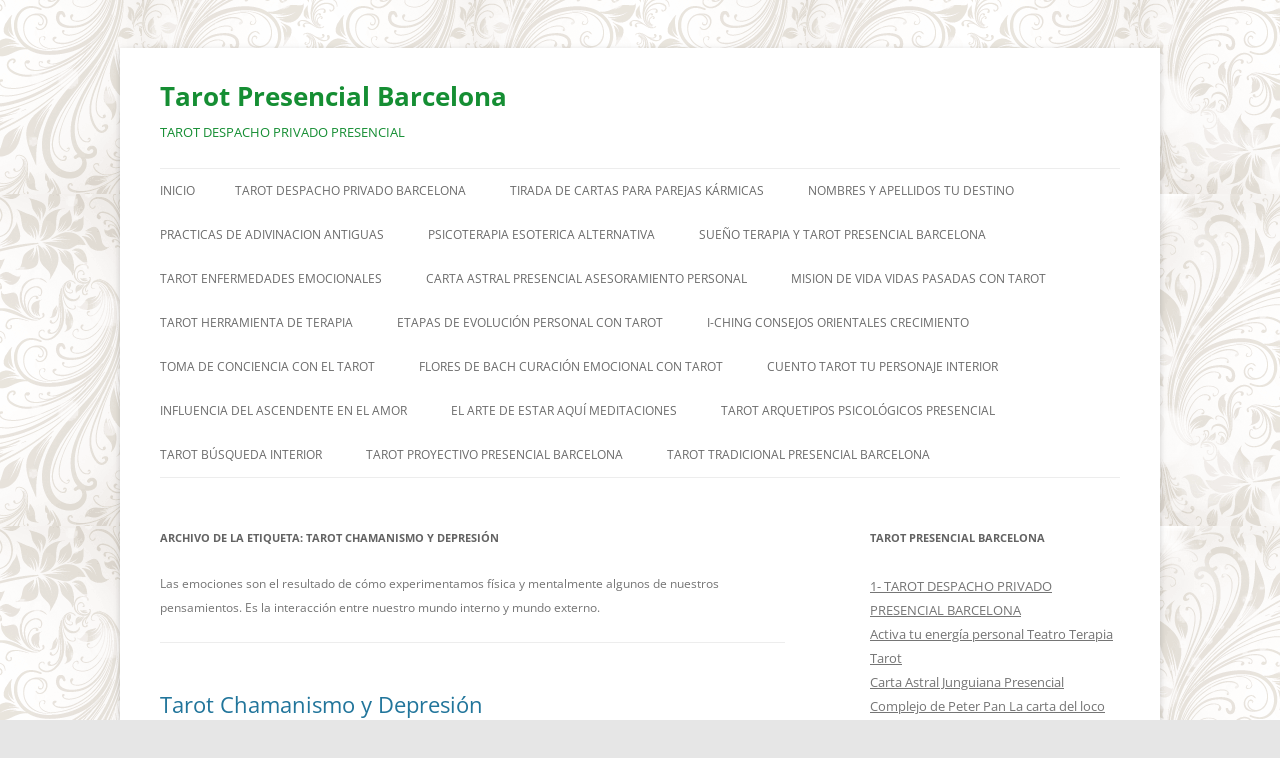

--- FILE ---
content_type: text/html; charset=UTF-8
request_url: http://tarotpresencialbarcelona.net/tag/tarot-chamanismo-y-depresion
body_size: 20870
content:
<!DOCTYPE html>
<html dir="ltr" lang="es" prefix="og: https://ogp.me/ns#">
<head>
<meta charset="UTF-8" />
<meta name="viewport" content="width=device-width, initial-scale=1.0" />

<link rel="profile" href="https://gmpg.org/xfn/11" />
<link rel="pingback" href="http://tarotpresencialbarcelona.net/xmlrpc.php">

		<!-- All in One SEO 4.9.3 - aioseo.com -->
		<title>Tarot Chamanismo y Depresión | Tarot Presencial Barcelona</title>
	<meta name="description" content="Las emociones son el resultado de cómo experimentamos física y mentalmente algunos de nuestros pensamientos. Es la interacción entre nuestro mundo interno y mundo externo." />
	<meta name="robots" content="max-image-preview:large" />
	<link rel="canonical" href="http://tarotpresencialbarcelona.net/tag/tarot-chamanismo-y-depresion" />
	<meta name="generator" content="All in One SEO (AIOSEO) 4.9.3" />
		<script type="application/ld+json" class="aioseo-schema">
			{"@context":"https:\/\/schema.org","@graph":[{"@type":"BreadcrumbList","@id":"http:\/\/tarotpresencialbarcelona.net\/tag\/tarot-chamanismo-y-depresion#breadcrumblist","itemListElement":[{"@type":"ListItem","@id":"http:\/\/tarotpresencialbarcelona.net#listItem","position":1,"name":"Home","item":"http:\/\/tarotpresencialbarcelona.net","nextItem":{"@type":"ListItem","@id":"http:\/\/tarotpresencialbarcelona.net\/tag\/tarot-chamanismo-y-depresion#listItem","name":"Tarot Chamanismo y Depresi\u00f3n"}},{"@type":"ListItem","@id":"http:\/\/tarotpresencialbarcelona.net\/tag\/tarot-chamanismo-y-depresion#listItem","position":2,"name":"Tarot Chamanismo y Depresi\u00f3n","previousItem":{"@type":"ListItem","@id":"http:\/\/tarotpresencialbarcelona.net#listItem","name":"Home"}}]},{"@type":"CollectionPage","@id":"http:\/\/tarotpresencialbarcelona.net\/tag\/tarot-chamanismo-y-depresion#collectionpage","url":"http:\/\/tarotpresencialbarcelona.net\/tag\/tarot-chamanismo-y-depresion","name":"Tarot Chamanismo y Depresi\u00f3n | Tarot Presencial Barcelona","description":"Las emociones son el resultado de c\u00f3mo experimentamos f\u00edsica y mentalmente algunos de nuestros pensamientos. Es la interacci\u00f3n entre nuestro mundo interno y mundo externo.","inLanguage":"es-ES","isPartOf":{"@id":"http:\/\/tarotpresencialbarcelona.net\/#website"},"breadcrumb":{"@id":"http:\/\/tarotpresencialbarcelona.net\/tag\/tarot-chamanismo-y-depresion#breadcrumblist"}},{"@type":"Person","@id":"http:\/\/tarotpresencialbarcelona.net\/#person","name":"ADELA","image":{"@type":"ImageObject","@id":"http:\/\/tarotpresencialbarcelona.net\/tag\/tarot-chamanismo-y-depresion#personImage","url":"http:\/\/1.gravatar.com\/avatar\/19c361218e939f5fb459d3df55ac1ffd?s=96&d=mm&r=g","width":96,"height":96,"caption":"ADELA"}},{"@type":"WebSite","@id":"http:\/\/tarotpresencialbarcelona.net\/#website","url":"http:\/\/tarotpresencialbarcelona.net\/","name":"Tarot Presencial  Barcelona","description":"TAROT DESPACHO PRIVADO PRESENCIAL","inLanguage":"es-ES","publisher":{"@id":"http:\/\/tarotpresencialbarcelona.net\/#person"}}]}
		</script>
		<!-- All in One SEO -->

<link rel="alternate" type="application/rss+xml" title="Tarot Presencial  Barcelona &raquo; Feed" href="http://tarotpresencialbarcelona.net/feed" />
<link rel="alternate" type="application/rss+xml" title="Tarot Presencial  Barcelona &raquo; Feed de los comentarios" href="http://tarotpresencialbarcelona.net/comments/feed" />
<link rel="alternate" type="application/rss+xml" title="Tarot Presencial  Barcelona &raquo; Etiqueta Tarot Chamanismo y Depresión del feed" href="http://tarotpresencialbarcelona.net/tag/tarot-chamanismo-y-depresion/feed" />
<script type="text/javascript">
/* <![CDATA[ */
window._wpemojiSettings = {"baseUrl":"https:\/\/s.w.org\/images\/core\/emoji\/15.0.3\/72x72\/","ext":".png","svgUrl":"https:\/\/s.w.org\/images\/core\/emoji\/15.0.3\/svg\/","svgExt":".svg","source":{"concatemoji":"http:\/\/tarotpresencialbarcelona.net\/wp-includes\/js\/wp-emoji-release.min.js?ver=6.5.5"}};
/*! This file is auto-generated */
!function(i,n){var o,s,e;function c(e){try{var t={supportTests:e,timestamp:(new Date).valueOf()};sessionStorage.setItem(o,JSON.stringify(t))}catch(e){}}function p(e,t,n){e.clearRect(0,0,e.canvas.width,e.canvas.height),e.fillText(t,0,0);var t=new Uint32Array(e.getImageData(0,0,e.canvas.width,e.canvas.height).data),r=(e.clearRect(0,0,e.canvas.width,e.canvas.height),e.fillText(n,0,0),new Uint32Array(e.getImageData(0,0,e.canvas.width,e.canvas.height).data));return t.every(function(e,t){return e===r[t]})}function u(e,t,n){switch(t){case"flag":return n(e,"\ud83c\udff3\ufe0f\u200d\u26a7\ufe0f","\ud83c\udff3\ufe0f\u200b\u26a7\ufe0f")?!1:!n(e,"\ud83c\uddfa\ud83c\uddf3","\ud83c\uddfa\u200b\ud83c\uddf3")&&!n(e,"\ud83c\udff4\udb40\udc67\udb40\udc62\udb40\udc65\udb40\udc6e\udb40\udc67\udb40\udc7f","\ud83c\udff4\u200b\udb40\udc67\u200b\udb40\udc62\u200b\udb40\udc65\u200b\udb40\udc6e\u200b\udb40\udc67\u200b\udb40\udc7f");case"emoji":return!n(e,"\ud83d\udc26\u200d\u2b1b","\ud83d\udc26\u200b\u2b1b")}return!1}function f(e,t,n){var r="undefined"!=typeof WorkerGlobalScope&&self instanceof WorkerGlobalScope?new OffscreenCanvas(300,150):i.createElement("canvas"),a=r.getContext("2d",{willReadFrequently:!0}),o=(a.textBaseline="top",a.font="600 32px Arial",{});return e.forEach(function(e){o[e]=t(a,e,n)}),o}function t(e){var t=i.createElement("script");t.src=e,t.defer=!0,i.head.appendChild(t)}"undefined"!=typeof Promise&&(o="wpEmojiSettingsSupports",s=["flag","emoji"],n.supports={everything:!0,everythingExceptFlag:!0},e=new Promise(function(e){i.addEventListener("DOMContentLoaded",e,{once:!0})}),new Promise(function(t){var n=function(){try{var e=JSON.parse(sessionStorage.getItem(o));if("object"==typeof e&&"number"==typeof e.timestamp&&(new Date).valueOf()<e.timestamp+604800&&"object"==typeof e.supportTests)return e.supportTests}catch(e){}return null}();if(!n){if("undefined"!=typeof Worker&&"undefined"!=typeof OffscreenCanvas&&"undefined"!=typeof URL&&URL.createObjectURL&&"undefined"!=typeof Blob)try{var e="postMessage("+f.toString()+"("+[JSON.stringify(s),u.toString(),p.toString()].join(",")+"));",r=new Blob([e],{type:"text/javascript"}),a=new Worker(URL.createObjectURL(r),{name:"wpTestEmojiSupports"});return void(a.onmessage=function(e){c(n=e.data),a.terminate(),t(n)})}catch(e){}c(n=f(s,u,p))}t(n)}).then(function(e){for(var t in e)n.supports[t]=e[t],n.supports.everything=n.supports.everything&&n.supports[t],"flag"!==t&&(n.supports.everythingExceptFlag=n.supports.everythingExceptFlag&&n.supports[t]);n.supports.everythingExceptFlag=n.supports.everythingExceptFlag&&!n.supports.flag,n.DOMReady=!1,n.readyCallback=function(){n.DOMReady=!0}}).then(function(){return e}).then(function(){var e;n.supports.everything||(n.readyCallback(),(e=n.source||{}).concatemoji?t(e.concatemoji):e.wpemoji&&e.twemoji&&(t(e.twemoji),t(e.wpemoji)))}))}((window,document),window._wpemojiSettings);
/* ]]> */
</script>
<style id='wp-emoji-styles-inline-css' type='text/css'>

	img.wp-smiley, img.emoji {
		display: inline !important;
		border: none !important;
		box-shadow: none !important;
		height: 1em !important;
		width: 1em !important;
		margin: 0 0.07em !important;
		vertical-align: -0.1em !important;
		background: none !important;
		padding: 0 !important;
	}
</style>
<link rel='stylesheet' id='wp-block-library-css' href='http://tarotpresencialbarcelona.net/wp-content/plugins/gutenberg/build/block-library/style.css?ver=19.7.0' type='text/css' media='all' />
<link rel='stylesheet' id='wp-block-library-theme-css' href='http://tarotpresencialbarcelona.net/wp-content/plugins/gutenberg/build/block-library/theme.css?ver=19.7.0' type='text/css' media='all' />
<link rel='stylesheet' id='aioseo/css/src/vue/standalone/blocks/table-of-contents/global.scss-css' href='http://tarotpresencialbarcelona.net/wp-content/plugins/all-in-one-seo-pack/dist/Lite/assets/css/table-of-contents/global.e90f6d47.css?ver=4.9.3' type='text/css' media='all' />
<style id='classic-theme-styles-inline-css' type='text/css'>
/*! This file is auto-generated */
.wp-block-button__link{color:#fff;background-color:#32373c;border-radius:9999px;box-shadow:none;text-decoration:none;padding:calc(.667em + 2px) calc(1.333em + 2px);font-size:1.125em}.wp-block-file__button{background:#32373c;color:#fff;text-decoration:none}
</style>
<style id='global-styles-inline-css' type='text/css'>
:root{--wp--preset--aspect-ratio--square: 1;--wp--preset--aspect-ratio--4-3: 4/3;--wp--preset--aspect-ratio--3-4: 3/4;--wp--preset--aspect-ratio--3-2: 3/2;--wp--preset--aspect-ratio--2-3: 2/3;--wp--preset--aspect-ratio--16-9: 16/9;--wp--preset--aspect-ratio--9-16: 9/16;--wp--preset--color--black: #000000;--wp--preset--color--cyan-bluish-gray: #abb8c3;--wp--preset--color--white: #fff;--wp--preset--color--pale-pink: #f78da7;--wp--preset--color--vivid-red: #cf2e2e;--wp--preset--color--luminous-vivid-orange: #ff6900;--wp--preset--color--luminous-vivid-amber: #fcb900;--wp--preset--color--light-green-cyan: #7bdcb5;--wp--preset--color--vivid-green-cyan: #00d084;--wp--preset--color--pale-cyan-blue: #8ed1fc;--wp--preset--color--vivid-cyan-blue: #0693e3;--wp--preset--color--vivid-purple: #9b51e0;--wp--preset--color--blue: #21759b;--wp--preset--color--dark-gray: #444;--wp--preset--color--medium-gray: #9f9f9f;--wp--preset--color--light-gray: #e6e6e6;--wp--preset--gradient--vivid-cyan-blue-to-vivid-purple: linear-gradient(135deg,rgba(6,147,227,1) 0%,rgb(155,81,224) 100%);--wp--preset--gradient--light-green-cyan-to-vivid-green-cyan: linear-gradient(135deg,rgb(122,220,180) 0%,rgb(0,208,130) 100%);--wp--preset--gradient--luminous-vivid-amber-to-luminous-vivid-orange: linear-gradient(135deg,rgba(252,185,0,1) 0%,rgba(255,105,0,1) 100%);--wp--preset--gradient--luminous-vivid-orange-to-vivid-red: linear-gradient(135deg,rgba(255,105,0,1) 0%,rgb(207,46,46) 100%);--wp--preset--gradient--very-light-gray-to-cyan-bluish-gray: linear-gradient(135deg,rgb(238,238,238) 0%,rgb(169,184,195) 100%);--wp--preset--gradient--cool-to-warm-spectrum: linear-gradient(135deg,rgb(74,234,220) 0%,rgb(151,120,209) 20%,rgb(207,42,186) 40%,rgb(238,44,130) 60%,rgb(251,105,98) 80%,rgb(254,248,76) 100%);--wp--preset--gradient--blush-light-purple: linear-gradient(135deg,rgb(255,206,236) 0%,rgb(152,150,240) 100%);--wp--preset--gradient--blush-bordeaux: linear-gradient(135deg,rgb(254,205,165) 0%,rgb(254,45,45) 50%,rgb(107,0,62) 100%);--wp--preset--gradient--luminous-dusk: linear-gradient(135deg,rgb(255,203,112) 0%,rgb(199,81,192) 50%,rgb(65,88,208) 100%);--wp--preset--gradient--pale-ocean: linear-gradient(135deg,rgb(255,245,203) 0%,rgb(182,227,212) 50%,rgb(51,167,181) 100%);--wp--preset--gradient--electric-grass: linear-gradient(135deg,rgb(202,248,128) 0%,rgb(113,206,126) 100%);--wp--preset--gradient--midnight: linear-gradient(135deg,rgb(2,3,129) 0%,rgb(40,116,252) 100%);--wp--preset--font-size--small: 13px;--wp--preset--font-size--medium: 20px;--wp--preset--font-size--large: 36px;--wp--preset--font-size--x-large: 42px;--wp--preset--spacing--20: 0.44rem;--wp--preset--spacing--30: 0.67rem;--wp--preset--spacing--40: 1rem;--wp--preset--spacing--50: 1.5rem;--wp--preset--spacing--60: 2.25rem;--wp--preset--spacing--70: 3.38rem;--wp--preset--spacing--80: 5.06rem;--wp--preset--shadow--natural: 6px 6px 9px rgba(0, 0, 0, 0.2);--wp--preset--shadow--deep: 12px 12px 50px rgba(0, 0, 0, 0.4);--wp--preset--shadow--sharp: 6px 6px 0px rgba(0, 0, 0, 0.2);--wp--preset--shadow--outlined: 6px 6px 0px -3px rgba(255, 255, 255, 1), 6px 6px rgba(0, 0, 0, 1);--wp--preset--shadow--crisp: 6px 6px 0px rgba(0, 0, 0, 1);}:where(.is-layout-flex){gap: 0.5em;}:where(.is-layout-grid){gap: 0.5em;}body .is-layout-flex{display: flex;}.is-layout-flex{flex-wrap: wrap;align-items: center;}.is-layout-flex > :is(*, div){margin: 0;}body .is-layout-grid{display: grid;}.is-layout-grid > :is(*, div){margin: 0;}:where(.wp-block-columns.is-layout-flex){gap: 2em;}:where(.wp-block-columns.is-layout-grid){gap: 2em;}:where(.wp-block-post-template.is-layout-flex){gap: 1.25em;}:where(.wp-block-post-template.is-layout-grid){gap: 1.25em;}.has-black-color{color: var(--wp--preset--color--black) !important;}.has-cyan-bluish-gray-color{color: var(--wp--preset--color--cyan-bluish-gray) !important;}.has-white-color{color: var(--wp--preset--color--white) !important;}.has-pale-pink-color{color: var(--wp--preset--color--pale-pink) !important;}.has-vivid-red-color{color: var(--wp--preset--color--vivid-red) !important;}.has-luminous-vivid-orange-color{color: var(--wp--preset--color--luminous-vivid-orange) !important;}.has-luminous-vivid-amber-color{color: var(--wp--preset--color--luminous-vivid-amber) !important;}.has-light-green-cyan-color{color: var(--wp--preset--color--light-green-cyan) !important;}.has-vivid-green-cyan-color{color: var(--wp--preset--color--vivid-green-cyan) !important;}.has-pale-cyan-blue-color{color: var(--wp--preset--color--pale-cyan-blue) !important;}.has-vivid-cyan-blue-color{color: var(--wp--preset--color--vivid-cyan-blue) !important;}.has-vivid-purple-color{color: var(--wp--preset--color--vivid-purple) !important;}.has-black-background-color{background-color: var(--wp--preset--color--black) !important;}.has-cyan-bluish-gray-background-color{background-color: var(--wp--preset--color--cyan-bluish-gray) !important;}.has-white-background-color{background-color: var(--wp--preset--color--white) !important;}.has-pale-pink-background-color{background-color: var(--wp--preset--color--pale-pink) !important;}.has-vivid-red-background-color{background-color: var(--wp--preset--color--vivid-red) !important;}.has-luminous-vivid-orange-background-color{background-color: var(--wp--preset--color--luminous-vivid-orange) !important;}.has-luminous-vivid-amber-background-color{background-color: var(--wp--preset--color--luminous-vivid-amber) !important;}.has-light-green-cyan-background-color{background-color: var(--wp--preset--color--light-green-cyan) !important;}.has-vivid-green-cyan-background-color{background-color: var(--wp--preset--color--vivid-green-cyan) !important;}.has-pale-cyan-blue-background-color{background-color: var(--wp--preset--color--pale-cyan-blue) !important;}.has-vivid-cyan-blue-background-color{background-color: var(--wp--preset--color--vivid-cyan-blue) !important;}.has-vivid-purple-background-color{background-color: var(--wp--preset--color--vivid-purple) !important;}.has-black-border-color{border-color: var(--wp--preset--color--black) !important;}.has-cyan-bluish-gray-border-color{border-color: var(--wp--preset--color--cyan-bluish-gray) !important;}.has-white-border-color{border-color: var(--wp--preset--color--white) !important;}.has-pale-pink-border-color{border-color: var(--wp--preset--color--pale-pink) !important;}.has-vivid-red-border-color{border-color: var(--wp--preset--color--vivid-red) !important;}.has-luminous-vivid-orange-border-color{border-color: var(--wp--preset--color--luminous-vivid-orange) !important;}.has-luminous-vivid-amber-border-color{border-color: var(--wp--preset--color--luminous-vivid-amber) !important;}.has-light-green-cyan-border-color{border-color: var(--wp--preset--color--light-green-cyan) !important;}.has-vivid-green-cyan-border-color{border-color: var(--wp--preset--color--vivid-green-cyan) !important;}.has-pale-cyan-blue-border-color{border-color: var(--wp--preset--color--pale-cyan-blue) !important;}.has-vivid-cyan-blue-border-color{border-color: var(--wp--preset--color--vivid-cyan-blue) !important;}.has-vivid-purple-border-color{border-color: var(--wp--preset--color--vivid-purple) !important;}.has-vivid-cyan-blue-to-vivid-purple-gradient-background{background: var(--wp--preset--gradient--vivid-cyan-blue-to-vivid-purple) !important;}.has-light-green-cyan-to-vivid-green-cyan-gradient-background{background: var(--wp--preset--gradient--light-green-cyan-to-vivid-green-cyan) !important;}.has-luminous-vivid-amber-to-luminous-vivid-orange-gradient-background{background: var(--wp--preset--gradient--luminous-vivid-amber-to-luminous-vivid-orange) !important;}.has-luminous-vivid-orange-to-vivid-red-gradient-background{background: var(--wp--preset--gradient--luminous-vivid-orange-to-vivid-red) !important;}.has-very-light-gray-to-cyan-bluish-gray-gradient-background{background: var(--wp--preset--gradient--very-light-gray-to-cyan-bluish-gray) !important;}.has-cool-to-warm-spectrum-gradient-background{background: var(--wp--preset--gradient--cool-to-warm-spectrum) !important;}.has-blush-light-purple-gradient-background{background: var(--wp--preset--gradient--blush-light-purple) !important;}.has-blush-bordeaux-gradient-background{background: var(--wp--preset--gradient--blush-bordeaux) !important;}.has-luminous-dusk-gradient-background{background: var(--wp--preset--gradient--luminous-dusk) !important;}.has-pale-ocean-gradient-background{background: var(--wp--preset--gradient--pale-ocean) !important;}.has-electric-grass-gradient-background{background: var(--wp--preset--gradient--electric-grass) !important;}.has-midnight-gradient-background{background: var(--wp--preset--gradient--midnight) !important;}.has-small-font-size{font-size: var(--wp--preset--font-size--small) !important;}.has-medium-font-size{font-size: var(--wp--preset--font-size--medium) !important;}.has-large-font-size{font-size: var(--wp--preset--font-size--large) !important;}.has-x-large-font-size{font-size: var(--wp--preset--font-size--x-large) !important;}
:where(.wp-block-columns.is-layout-flex){gap: 2em;}:where(.wp-block-columns.is-layout-grid){gap: 2em;}
:root :where(.wp-block-pullquote){font-size: 1.5em;line-height: 1.6;}
:where(.wp-block-post-template.is-layout-flex){gap: 1.25em;}:where(.wp-block-post-template.is-layout-grid){gap: 1.25em;}
</style>
<link rel='stylesheet' id='twentytwelve-fonts-css' href='http://tarotpresencialbarcelona.net/wp-content/themes/twentytwelve/fonts/font-open-sans.css?ver=20230328' type='text/css' media='all' />
<link rel='stylesheet' id='twentytwelve-style-css' href='http://tarotpresencialbarcelona.net/wp-content/themes/twentytwelve/style.css?ver=20251202' type='text/css' media='all' />
<link rel='stylesheet' id='twentytwelve-block-style-css' href='http://tarotpresencialbarcelona.net/wp-content/themes/twentytwelve/css/blocks.css?ver=20251031' type='text/css' media='all' />
<script type="text/javascript" src="http://tarotpresencialbarcelona.net/wp-includes/js/jquery/jquery.min.js?ver=3.7.1" id="jquery-core-js"></script>
<script type="text/javascript" src="http://tarotpresencialbarcelona.net/wp-includes/js/jquery/jquery-migrate.min.js?ver=3.4.1" id="jquery-migrate-js"></script>
<script type="text/javascript" src="http://tarotpresencialbarcelona.net/wp-content/themes/twentytwelve/js/navigation.js?ver=20250303" id="twentytwelve-navigation-js" defer="defer" data-wp-strategy="defer"></script>
<link rel="https://api.w.org/" href="http://tarotpresencialbarcelona.net/wp-json/" /><link rel="alternate" type="application/json" href="http://tarotpresencialbarcelona.net/wp-json/wp/v2/tags/393" /><link rel="EditURI" type="application/rsd+xml" title="RSD" href="http://tarotpresencialbarcelona.net/xmlrpc.php?rsd" />
<meta name="generator" content="WordPress 6.5.5" />
	<style type="text/css" id="twentytwelve-header-css">
			.site-header h1 a,
		.site-header h2 {
			color: #158e33;
		}
		</style>
	<style type="text/css" id="custom-background-css">
body.custom-background { background-image: url("http://tarotpresencialbarcelona.net/wp-content/uploads/2019/04/tarot-presencial.gif"); background-position: center center; background-size: auto; background-repeat: repeat; background-attachment: fixed; }
</style>
	</head>

<body class="archive tag tag-tarot-chamanismo-y-depresion tag-393 custom-background wp-embed-responsive custom-font-enabled">
<div id="page" class="hfeed site">
	<a class="screen-reader-text skip-link" href="#content">Saltar al contenido</a>
	<header id="masthead" class="site-header">
		<hgroup>
							<h1 class="site-title"><a href="http://tarotpresencialbarcelona.net/" rel="home" >Tarot Presencial  Barcelona</a></h1>
								<h2 class="site-description">TAROT DESPACHO PRIVADO PRESENCIAL </h2>
					</hgroup>

		<nav id="site-navigation" class="main-navigation">
			<button class="menu-toggle">Menú</button>
			<div class="nav-menu"><ul>
<li ><a href="http://tarotpresencialbarcelona.net/">Inicio</a></li><li class="page_item page-item-5330"><a href="http://tarotpresencialbarcelona.net/tarot-despacho-privado-barcelona">TAROT DESPACHO PRIVADO BARCELONA</a></li>
<li class="page_item page-item-14552"><a href="http://tarotpresencialbarcelona.net/relaciones-karmicas-vidas-pasadas">TIRADA DE CARTAS PARA PAREJAS KÁRMICAS</a></li>
<li class="page_item page-item-7350"><a href="http://tarotpresencialbarcelona.net/nombres-y-destino">NOMBRES Y APELLIDOS TU DESTINO</a></li>
<li class="page_item page-item-7431"><a href="http://tarotpresencialbarcelona.net/algunos-ejemplos-de-adivinacion">PRACTICAS DE ADIVINACION ANTIGUAS</a></li>
<li class="page_item page-item-4997"><a href="http://tarotpresencialbarcelona.net/psicoterapia-esoterica-alternativa">PSICOTERAPIA ESOTERICA ALTERNATIVA</a></li>
<li class="page_item page-item-14408"><a href="http://tarotpresencialbarcelona.net/sueno-terapia-y-tarot">SUEÑO TERAPIA Y TAROT PRESENCIAL BARCELONA</a></li>
<li class="page_item page-item-5402"><a href="http://tarotpresencialbarcelona.net/tarot-enfermedades-emocionales">TAROT ENFERMEDADES EMOCIONALES</a></li>
<li class="page_item page-item-4585"><a href="http://tarotpresencialbarcelona.net/carta-astral-presencial-asesoramiento-personal">CARTA ASTRAL PRESENCIAL ASESORAMIENTO PERSONAL</a></li>
<li class="page_item page-item-9493"><a href="http://tarotpresencialbarcelona.net/mision-de-vida-vidas-pasadas">MISION DE VIDA VIDAS PASADAS CON TAROT</a></li>
<li class="page_item page-item-112"><a href="http://tarotpresencialbarcelona.net/tarot-herramienta-de-terapia">TAROT HERRAMIENTA DE TERAPIA</a></li>
<li class="page_item page-item-9305"><a href="http://tarotpresencialbarcelona.net/etapas-de-evolucion-personal-con-tarot">ETAPAS DE EVOLUCIÓN PERSONAL CON TAROT</a></li>
<li class="page_item page-item-8391"><a href="http://tarotpresencialbarcelona.net/i-ching-consejos-orientales">I-CHING CONSEJOS ORIENTALES CRECIMIENTO</a></li>
<li class="page_item page-item-33657"><a href="http://tarotpresencialbarcelona.net/toma-de-conciencia-con-el-tarot">TOMA DE CONCIENCIA CON EL TAROT</a></li>
<li class="page_item page-item-8535"><a href="http://tarotpresencialbarcelona.net/flores-de-bach-curacion-emocional-a-traves-de-las-cartas-del-tarot">FLORES DE BACH CURACIÓN EMOCIONAL CON TAROT</a></li>
<li class="page_item page-item-9262"><a href="http://tarotpresencialbarcelona.net/cuentotarot-tu-personaje-interior">CUENTO TAROT TU PERSONAJE INTERIOR</a></li>
<li class="page_item page-item-13573"><a href="http://tarotpresencialbarcelona.net/influencia-del-ascendente-en-el-amor">INFLUENCIA DEL ASCENDENTE EN EL AMOR</a></li>
<li class="page_item page-item-13759"><a href="http://tarotpresencialbarcelona.net/el-arte-de-estar-aqui-meditaciones">EL ARTE DE ESTAR AQUÍ MEDITACIONES</a></li>
<li class="page_item page-item-14719"><a href="http://tarotpresencialbarcelona.net/tarot-arquetipos-psicologicos-psicoterapia">TAROT ARQUETIPOS PSICOLÓGICOS PRESENCIAL</a></li>
<li class="page_item page-item-21224"><a href="http://tarotpresencialbarcelona.net/tarot-busqueda-interior">TAROT BÚSQUEDA INTERIOR</a></li>
<li class="page_item page-item-21228"><a href="http://tarotpresencialbarcelona.net/tarot-proyectivo-presencial">TAROT PROYECTIVO PRESENCIAL BARCELONA</a></li>
<li class="page_item page-item-22434"><a href="http://tarotpresencialbarcelona.net/tarot-tradicional-presencial">TAROT TRADICIONAL PRESENCIAL BARCELONA</a></li>
</ul></div>
		</nav><!-- #site-navigation -->

			</header><!-- #masthead -->

	<div id="main" class="wrapper">

	<section id="primary" class="site-content">
		<div id="content" role="main">

					<header class="archive-header">
				<h1 class="archive-title">
				Archivo de la etiqueta: <span>Tarot Chamanismo y Depresión</span>				</h1>

							<div class="archive-meta"><p>Las emociones son el resultado de cómo experimentamos física y mentalmente algunos de nuestros pensamientos. Es la interacción entre nuestro mundo interno y mundo externo.</p>
</div>
						</header><!-- .archive-header -->

			
	<article id="post-19702" class="post-19702 post type-post status-publish format-standard hentry category-tarot-chamanismo-y-depresion tag-tarot-chamanismo-y-depresion">
				<header class="entry-header">
			
						<h1 class="entry-title">
				<a href="http://tarotpresencialbarcelona.net/tarot-chamanismo-y-depresion" rel="bookmark">Tarot Chamanismo y Depresión</a>
			</h1>
								</header><!-- .entry-header -->

				<div class="entry-content">
			
<p style="font-size:16px"><strong><strong>Las emociones son el resultado de cómo experimentamos física</strong></strong><br><strong><strong>y mentalmente algunos de nuestros pensamientos</strong></strong><br><strong>Es la interacción entre nuestro mundo interno y mundo externo</strong></p>



<div style="height:100px" aria-hidden="true" class="wp-block-spacer"></div>



<div class="wp-block-media-text alignwide is-stacked-on-mobile" style="grid-template-columns:15% auto"><figure class="wp-block-media-text__media"><img decoding="async" width="75" height="71" src="http://tarotpresencialbarcelona.net/wp-content/uploads/2014/01/mandala-2.jpg" alt="" class="wp-image-4283 size-full"/></figure><div class="wp-block-media-text__content">
<p class="has-text-color" style="color:#6b5d9d;font-size:16px"><strong><strong>Adelina Doval<br>Tarot Despacho Privado<br>Tarot Presencial Barcelona</strong></strong></p>
</div></div>



<div class="wp-block-media-text alignwide has-media-on-the-right is-stacked-on-mobile" style="grid-template-columns:auto 15%"><div class="wp-block-media-text__content">
<p class="has-text-align-right has-text-color" style="color:#6b5d9d;font-size:16px"><strong>Estoy en Barcelona Nou Barris</strong><br><strong>A la salida del Metro de la Línea Verde</strong><br><strong>Cerca de la Vall d´Hebrón</strong></p>
</div><figure class="wp-block-media-text__media"><img decoding="async" width="75" height="71" src="http://tarotpresencialbarcelona.net/wp-content/uploads/2014/01/mandala-2.jpg" alt="" class="wp-image-4283 size-full"/></figure></div>



<div style="height:100px" aria-hidden="true" class="wp-block-spacer"></div>



<p class="has-text-align-left has-background" style="background-color:#f0feff;font-size:25px"><strong><span style="color:#7b63d1" class="has-inline-color">ÍNDICE DE LA PÁGINA</span></strong></p>



<p class="has-background" style="background-color:#f6fffd;font-size:17px"><strong><span style="color: #000080;">1-</span>&nbsp;&nbsp;<span style="color: #6b5d9d;">Mis Servicios</span></strong><br><span style="color: #000080;"><strong>2-&nbsp;</strong></span>&nbsp;<span style="color: #6b5d9d;"><strong>Ritos de paso, Chamanismo y depresión.</strong></span><br><span style="color: #000080;"><strong>3-</strong>&nbsp;</span>&nbsp;<span style="color: #6b5d9d;"><strong>Tests de depresión con el Tarot&nbsp;&nbsp;</strong></span><br><span style="color: #000080;"><strong>4-</strong></span>&nbsp;<span style="color: #796ab0;">&nbsp;<span style="color: #6b5d9d;"><strong>Tests de depresión psicología de la Gestalt</strong></span></span><br><strong><span style="color: #000080;">5-</span>&nbsp;</strong>&nbsp;<span style="color: #6b5d9d;"><strong>Depresión y la Carta del Diablo</strong></span><br><span style="color: #000080;"><strong>6-</strong></span>&nbsp;&nbsp;<span style="color: #6b5d9d;"><strong>Aplicación de la teoría freudiana a las cartas del Tarot</strong></span><br><strong><span style="color: #000080;">7-</span>&nbsp;&nbsp;<span style="color: #6b5d9d;">Imágenes para pensar</span></strong><br><strong>&nbsp; &nbsp; &nbsp; &nbsp; &nbsp; <span style="color: #000080;">&nbsp; &nbsp;&nbsp;⇒</span>&nbsp;<span style="color: #8f84b8;"><em>Conciencia psicológica de los árboles</em></span></strong><br><strong>&nbsp; &nbsp; &nbsp; &nbsp; &nbsp; &nbsp;<span style="color: #000080;">&nbsp;&nbsp; ⇒</span>&nbsp;<span style="color: #8f84b8;"><em>Conciencia del Yo&nbsp;</em></span></strong><br><strong>&nbsp; &nbsp; &nbsp; &nbsp; &nbsp; &nbsp;&nbsp;&nbsp;<span style="color: #000080;"> ⇒</span>&nbsp;<span style="color: #8f84b8;"><em>Espiritualidad</em>&nbsp; &nbsp;</span></strong></p>



<div style="height:100px" aria-hidden="true" class="wp-block-spacer"></div>



<p class="has-text-align-center has-white-color has-text-color has-background" style="background-color:#b7ace5;font-size:25px"><strong>-1-</strong></p>



<p class="has-text-align-center has-white-color has-text-color has-background" style="background-color:#b8abeb;font-size:23px"> <strong>MIS SERVICIOS</strong> </p>


<div class="wp-block-image">
<figure class="aligncenter size-full is-resized"><img fetchpriority="high" decoding="async" width="400" height="150" src="http://tarotpresencialbarcelona.net/wp-content/uploads/2019/11/adelina-net.jpg" alt="" class="wp-image-14287" style="width:165px;height:62px" srcset="http://tarotpresencialbarcelona.net/wp-content/uploads/2019/11/adelina-net.jpg 400w, http://tarotpresencialbarcelona.net/wp-content/uploads/2019/11/adelina-net-300x113.jpg 300w" sizes="(max-width: 400px) 100vw, 400px" /></figure></div>


<div style="height:100px" aria-hidden="true" class="wp-block-spacer"></div>



<p class="has-text-align-center has-text-color has-background" style="color:#7965c2;background-color:#f0feff;font-size:22px"><strong>LECTURA DE CARTAS</strong></p>


<div class="wp-block-image">
<figure class="aligncenter size-full is-resized"><img decoding="async" width="192" height="133" src="http://tarotpresencialbarcelona.net/wp-content/uploads/2014/01/ASES.jpg" alt="" class="wp-image-4291" style="width:42px;height:50px"/></figure></div>


<p class="has-text-align-center" style="font-size:16px"><strong><strong><strong><strong><strong>Tarot tradicional presencial<br>Previa reserva de hora</strong></strong></strong></strong></strong></p>



<p class="has-text-align-center" style="font-size:16px"><strong>Atiendo en despacho privado desde 1969</strong><br><strong>Las cartas responden y yo guío a las personas</strong><br><strong>con honestidad y profesionalidad humana</strong></p>



<div style="height:100px" aria-hidden="true" class="wp-block-spacer"></div>



<p class="has-text-align-center has-text-color has-background" style="color:#7965c2;background-color:#f0feff;font-size:17px"><strong><strong>OTROS SERVICIOS DE INTERÉS:<br>PSICOTERAPIAS ALTERNATIVAS JUNGUIANAS</strong></strong></p>


<div class="wp-block-image">
<figure class="aligncenter size-full is-resized"><img loading="lazy" decoding="async" width="192" height="133" src="http://tarotpresencialbarcelona.net/wp-content/uploads/2014/01/ASES.jpg" alt="" class="wp-image-4291" style="width:102px;height:82px"/></figure></div>


<p class="has-white-background-color has-background" style="font-size:16px"><strong><span style="color: #0000ff;">♦</span>&nbsp;Compatibilidad de Parejas: &nbsp;Sinastria de Parejas&nbsp;</strong><br><strong><span style="color: #0000ff;">♦</span>&nbsp;Psicoterapia Alternativa con Tarot Junguiano Proyectivo</strong><br><strong><span style="color: #0000ff;">♦</span>&nbsp;Psicoterapia Alternativa con los Arquetipos</strong><br><strong>&nbsp; &nbsp;de tu Carta Astral Personal</strong></p>



<div style="height:100px" aria-hidden="true" class="wp-block-spacer"></div>



<p class="has-text-align-center has-text-color has-link-color wp-elements-9ae83b722e2db370864f240ebb37f80b" style="color:#3629b5;font-size:16px"><strong>Si te resulta difícil hablar con Psicólogo</strong>&nbsp;<strong>Tradicional</strong><br><strong>ésta es una buena opción para tí</strong></p>



<p class="has-text-align-center has-text-color has-link-color wp-elements-249178bed7cc45e353163680caebed92" style="color:#313399;font-size:16px"><strong>Para personas</strong><br><strong>que buscan en una ayuda psicológica distinta</strong></p>



<div style="height:100px" aria-hidden="true" class="wp-block-spacer"></div>


<div class="wp-block-image">
<figure class="aligncenter size-large"><img loading="lazy" decoding="async" width="75" height="75" src="http://tarotpresencialbarcelona.net/wp-content/uploads/2014/01/telefono.jpg" alt="" class="wp-image-4287"/></figure></div>


<p class="has-text-align-center has-text-color" style="color:#7c6bb9;font-size:17px"><strong><strong>Si llamas y no respondo porque estoy con visita<br>por favor manda WP</strong>&nbsp;<strong>al número<br>625 811 292</strong><br><strong>Te responderé lo antes posible<br>dándote toda la información necesaria<br>GRACIAS</strong></strong></p>



<div style="height:100px" aria-hidden="true" class="wp-block-spacer"></div>



<p class="has-text-align-center has-white-color has-text-color has-background" style="background-color:#b7ace5;font-size:25px"><strong>-2-</strong></p>



<p class="has-text-align-center has-white-color has-text-color has-background" style="background-color:#b8abeb;font-size:24px"><strong>RITOS DE PASO</strong><br><strong>CHAMANISMO Y DEPRESIÓN</strong><br><strong>SIMILITUDES</strong></p>


<div class="wp-block-image">
<figure class="aligncenter size-full is-resized"><img loading="lazy" decoding="async" width="560" height="137" src="http://tarotpresencialbarcelona.net/wp-content/uploads/2019/02/musas-com.jpg" alt="" class="wp-image-10625" style="width:278px;height:68px" srcset="http://tarotpresencialbarcelona.net/wp-content/uploads/2019/02/musas-com.jpg 560w, http://tarotpresencialbarcelona.net/wp-content/uploads/2019/02/musas-com-300x73.jpg 300w" sizes="(max-width: 560px) 100vw, 560px" /></figure></div>


<div style="height:100px" aria-hidden="true" class="wp-block-spacer"></div>



<p class="has-text-align-center" style="font-size:17px"><strong>En un Rito de Paso, así como en los cuentos de hadas</strong><br><strong>incluso en las depresiones&nbsp;</strong><br><strong>se da la misma estructura que en los Ritos de paso</strong><br><strong>y que resulta necesaria si queremos lograr&nbsp;</strong><br><strong>una verdadera renovación y curación</strong></p>



<div style="height:100px" aria-hidden="true" class="wp-block-spacer"></div>



<p class="has-white-background-color has-background" style="font-size:17px"><span style="color: #000080;"><strong><span class="has-inline-color">LOS PASOS A SEGUIR SON LOS SIGUIENTES:</span></strong></span><br><strong><span style="color: #0000ff;" class="has-inline-color">1-</span>&nbsp;<span style="color: #666699;">CONFLICTO INICIAL – SEGREGACIÓN &nbsp;</span><br><span class="has-inline-color"><span style="color: #0000ff;">2-</span><em>&nbsp;</em></span><span style="color: #666699;">PRUEBA</span><br><span style="color: #0000ff;" class="has-inline-color">3-</span>&nbsp;<span style="color: #666699;">REINTEGRACIÓN</span></strong><br><br></p>



<p class="has-text-align-center has-text-color has-background has-medium-font-size" style="color:#7b63d1;background-color:#ebfbfb"><strong>PRIMER PASO</strong><br><strong><strong>♦ CONFLICTO INICIAL – SEGREGACIÓN ♦</strong></strong></p>


<div class="wp-block-image">
<figure class="aligncenter size-full is-resized"><img loading="lazy" decoding="async" width="150" height="150" src="http://tarotpresencialbarcelona.net/wp-content/uploads/2019/03/MARTE-aries-150x150-X.jpg" alt="" class="wp-image-10686" style="width:65px;height:65px"/></figure></div>


<p class="has-white-background-color has-background" style="font-size:16px"><span style="color: #7b63d1;"><strong><span style="color: #0000ff;">♦</span> PRIMER PASO EN LA DEPRESIÓN SEGREGACIÓN AISLAMIENTO</strong></span><br><strong>Qué hace un animal cuando se siente herido?&nbsp; Buscar un refugio</strong><br><strong>donde esconderse y recuperarse de sus heridas</strong><br><br><strong>Las personas deprimidas -heridas- hacen igual:&nbsp;</strong><br><strong>Se aíslan, no desean ver a nadie buscan la soledad&nbsp;<br>segregación, separarse del grupo social y familiar</strong></p>



<p class="has-white-background-color has-background" style="font-size:16px"><span style="color: #0000ff;"><strong>♦ <mark style="background-color:rgba(0, 0, 0, 0);color:#7b63d1" class="has-inline-color">EL PRIMER PASO SEGREGACIÓN EN LOS RITOS DE PASO</mark></strong></span><br><strong>En las sociedades primitivas,&nbsp; la segregación se imponía por&nbsp;<br>razones culturales:&nbsp; Por ejemplo los niños cuando tenían la<br>edad se les&nbsp; separaba de sus madres&nbsp; y se los enviaban al&nbsp;<br>bosque solos ha realizar alguna prueba&nbsp; -tal como cazar a<br>un animal él solo. Si lo conseguía, ya estaba en condiciones<br>de volver al grupo, ya no como niño, sin como adulto</strong></p>



<p class="has-white-background-color has-background" style="font-size:16px"><span style="color: #0000ff;"><strong>♦ <mark style="background-color:rgba(0, 0, 0, 0);color:#7b63d1" class="has-inline-color">EL PRIMER PASO SEGREGACIÓN EN LA INICIACIÓN CHAMÁNICA</mark></strong></span><br><strong>Mediante enteógenos&nbsp; se separa&nbsp; -segregación-&nbsp; la mente lúcida</strong><br><strong>y práctica consiguiendo una especie de desestructuración mental&nbsp;</strong><br><strong>quedando &nbsp;la persona sin referentes lógicos y se ve en la necesidad</strong><br><strong>de generar &nbsp;nuevos esquemas mentales. Una vez los Chamanes han</strong><br><strong>desorganizado sus órdenes mentales, están obligados a volverlos</strong><br><strong>a organizar, pero esta vez, desde el interior</strong></p>



<p class="has-white-background-color has-background" style="font-size:16px"><span style="color: #0000ff;"><strong>♦ <mark style="background-color:rgba(0, 0, 0, 0);color:#7b63d1" class="has-inline-color">EL PRIMER PASO SEGREGACIÓN  EN LAS RELIGIONES&nbsp;</mark></strong></span><br><strong>Se da también la necesaria segregación. Los 40 días de ayuno de&nbsp;</strong><br><strong>Jesús en el desierto……Se trata de romper con los automatismos</strong><br><strong>mentales construidos&nbsp; por el proceso de&nbsp; culturación, extraer el</strong><br><strong>material artificial,&nbsp; que ya no nos sirve,&nbsp; y desde la soledad y en</strong><br><strong>ocasiones,&nbsp; desde el dolor &#8211; depresión-&nbsp; volver a construirnos&nbsp; &nbsp;</strong></p>



<p class="has-white-background-color has-background" style="font-size:16px"><strong>Se trata de vivir la depresión como un “Rito Iniciático”, un “Rito de</strong><br><strong>Paso».&nbsp; Esto hará que salgamos&nbsp; de una depresión renovados y con</strong><br><strong>la sensación interna de habernos fortalecido.&nbsp;&nbsp;</strong><br><br><strong>Los Chamanes consideran que para que una curación sea efectiva,&nbsp;</strong><br><strong>es preciso la muerte de algún aspecto de la persona, seguido de un</strong><br><strong>renacimiento</strong></p>



<div style="height:100px" aria-hidden="true" class="wp-block-spacer"></div>



<p class="has-text-align-center has-text-color has-background" style="color:#7b63d1;background-color:#ebfbfb;font-size:25px"><strong>SEGUNDO PASO </strong><br><strong><strong>♦ LA PRUEBA</strong>&nbsp;♦</strong></p>


<div class="wp-block-image">
<figure class="aligncenter size-full is-resized"><img loading="lazy" decoding="async" width="150" height="150" src="http://tarotpresencialbarcelona.net/wp-content/uploads/2019/03/MARTE-aries-150x150-X.jpg" alt="" class="wp-image-10686" style="width:72px;height:72px"/></figure></div>


<div style="height:100px" aria-hidden="true" class="wp-block-spacer"></div>



<p class="has-text-align-center has-text-color has-background" style="color:#7b63d1;background-color:#f0feff;font-size:22px"><strong><strong>UNA VEZ AÍSLADOS COMIENZAN LAS PRUEBAS:</strong></strong></p>



<p class="has-white-background-color has-background" style="font-size:16px"><span style="color: #7b63d1;"><strong>∗ EN LOS CUENTOS DE HADAS</strong></span><br><strong>Supondrá vencer a las brujas,&nbsp;los ogros…..</strong><br><br><span style="color: #7b63d1;"><strong>∗ EN LOS ANTIGUOS RITOS DE PASO</strong></span><br><strong>Existieron muchos que se pueden encontrar en libros de</strong><br><strong>«Antropología Cultural»&nbsp; &nbsp;aunque también existen algunos<br>en la actualidad como la «despedida de solteros» ritos&nbsp;<br>cristianos como el bautismo, etc&nbsp;</strong><br><br><span style="color: #7b63d1;"><strong>∗ EN LAS DEPRESIONES </strong></span><br><strong>La prueba es su mismo&nbsp; dolor en un aislamiento deseado<br>La depresión tiene su prueba particular que el el descenso<br>de la propia vitalidad&nbsp;y&nbsp; la prueba consistiría en tratar de&nbsp;<br>frente con el “yo” personal que cree destruido</strong></p>



<div style="height:100px" aria-hidden="true" class="wp-block-spacer"></div>



<p class="has-text-align-center has-text-color has-background" style="color:#7b63d1;background-color:#ebfbfb;font-size:25px"><strong>TERCER PASO</strong><br><strong><strong>♦ REINTEGRACIÓN ♦</strong></strong></p>


<div class="wp-block-image">
<figure class="aligncenter size-full is-resized"><img loading="lazy" decoding="async" width="150" height="150" src="http://tarotpresencialbarcelona.net/wp-content/uploads/2019/03/MARTE-aries-150x150-X.jpg" alt="" class="wp-image-10686" style="width:65px;height:65px"/></figure></div>


<p class="has-white-background-color has-background" style="font-size:16px"><span style="color: #7b63d1;"><strong>∗ LA REINTEGRACIÓN EN LOS CUENTOS DE HADAS</strong></span><br><strong><strong>Todos lo sabemos: la reintegración en los cuentos de hadas es la</strong><br><strong>consecución del «castillo» y el «príncipe princesa vivieron felices»</strong></strong></p>



<p class="has-white-background-color has-background" style="font-size:16px"><span style="color: #7b63d1;"><strong>∗ LA REINTEGRACIÓN EN LOS RITOS DE PASO</strong></span><br><strong>En los Ritos de paso&nbsp; los niños que han pasado&nbsp; por sus pruebas</strong><br><strong>regresan a los núcleos y poblados ya adultos con derecho a portar</strong><br><strong>armas, cazar y tomar la esposa asignada</strong></p>



<p class="has-white-background-color has-background" style="font-size:16px"><span style="color: #7b63d1;"><strong>∗ LA REINTEGRACIÓN TRAS PASAR POR UNA DEPRESIÓN&nbsp;</strong></span><br><strong>Si de una depresión se sale de forma espontánea sin haber</strong><br><strong>hecho el trabajo interior necesario, esa depresión habrá&nbsp;</strong><br><strong>sido de algún modo inútil y en realidad no estará curada&nbsp;</strong><br><strong>del todo y la persona es susceptible de volver a padecerla</strong><br><br><strong><strong><strong>Es un imperativo que la persona depresiva, desde su aislamiento,<br>haya superado&nbsp; “pruebas”&nbsp; que la devolverán a un estado más&nbsp;<br>fortalecido y de este modo, además de aprender más sobre si<br>misma , sus necesidades, sus porqués, y para qué,&nbsp; etc&nbsp;</strong></strong></strong></p>



<p class="has-white-background-color has-background" style="font-size:16px"><strong><strong>Entonces su «reintegración»&nbsp; será de un alto crecimiento</strong><br><strong>Habrá sabido preguntarse y responderse: ¿Para qué esa <br>depresión?.  En la experiencia del descenso,  ¿Qué he<br>aprendido?. Es siempre el dolor el vehículo por el cual<br>acabamos conectando con lo que en realidad somos</strong></strong></p>



<div style="height:100px" aria-hidden="true" class="wp-block-spacer"></div>



<p class="has-text-align-center has-text-color has-background" style="color:#7b63d1;background-color:#ebfbfb;font-size:28px"><strong>CURACIÓN CHAMÁNICA <br>DE LA DEPRESIÓN</strong></p>


<div class="wp-block-image">
<figure class="aligncenter size-full is-resized"><img loading="lazy" decoding="async" width="213" height="213" src="http://tarotpresencialbarcelona.net/wp-content/uploads/2018/06/coaching-astro-desarrollo-1.jpg" alt="" class="wp-image-8197" style="width:87px;height:87px" srcset="http://tarotpresencialbarcelona.net/wp-content/uploads/2018/06/coaching-astro-desarrollo-1.jpg 213w, http://tarotpresencialbarcelona.net/wp-content/uploads/2018/06/coaching-astro-desarrollo-1-150x150.jpg 150w" sizes="(max-width: 213px) 100vw, 213px" /></figure></div>


<p class="has-white-background-color has-background" style="font-size:16px"><span style="color: #6a55b5;"><strong>⇒ PRIMERO PASO&nbsp;</strong></span><br><strong>Los Chamanes consideran que para que una curación sea efectiva,</strong><br><strong>es preciso&nbsp; la muerte de algún aspecto&nbsp; de la persona, seguido de</strong><br><strong>un renacimiento, de un despertar a una nueva conciencia</strong><br><br><span style="color: #6a55b5;"><strong>⇒ SEGUNDO PASO LA PRUEBA</strong></span><br><strong>Si no ha habido un cambio personal en la persona durante su</strong><br><strong>aislamiento no se curará. Entienden que la enfermedad exige&nbsp;</strong><br><strong>un proceso de transformación interna para poder curarse</strong><br><br><span style="color: #6a55b5;"><strong>⇒ TERCER PASO</strong></span><br><strong>Tener un accidente, una enfermedad grave etc,….ha constituido</strong><br><strong>para algunas personas un proceso de iniciación espiritual y un</strong><br><strong>cambio en su estructura de valores y necesidades.&nbsp;</strong><br><strong>La reintegración significa que si la persona ha pasado por la&nbsp;</strong><br><strong>prueba de forma&nbsp; victoriosa&nbsp; ya estará&nbsp; en condiciones de&nbsp;</strong><br><strong>reintegrase&nbsp; de nuevo a la vida revitalizado</strong></p>



<div style="height:100px" aria-hidden="true" class="wp-block-spacer"></div>



<p class="has-text-align-center has-text-color has-background" style="color:#7b63d1;background-color:#ebfbfb;font-size:22px"><strong>QUÉ USAN LOS CHAMANES PARA CURAR</strong></p>


<div class="wp-block-image">
<figure class="aligncenter size-full is-resized"><img loading="lazy" decoding="async" width="184" height="202" src="http://tarotpresencialbarcelona.net/wp-content/uploads/2017/02/Mandragora_Tacuinum_Sanitatis.jpg" alt="" class="wp-image-7539" style="width:86px;height:95px"/></figure></div>


<p class="has-white-background-color has-background" style="font-size:16px"><strong>Los rituales chamánicos están orientados a conseguir un estado&nbsp;</strong><br><strong>alterado de conciencia que permita viajar más allá de la realidad</strong><br><strong>que está dentro de los umbrales de percepción, más allá de la</strong><br><strong>información que nos llega a través de los órganos de los sentidos</strong><br><strong>e interrumpir el diálogo interno.</strong></p>



<p class="has-white-background-color has-background" style="font-size:16px"><strong>Para alcanzar ese estado se sirven de: Koans, Ritmo de tambores,</strong><br><strong>Mantras, Bailes derviches, Drogas como los hongos,&nbsp; enteógenos</strong><br><strong>Sonidos monótonos y repetitivos,&nbsp; Cantos, La música….etc etc,</strong></p>



<p class="has-white-background-color has-background" style="font-size:16px"><strong>En el cristianismo el antiguo Rezo del Rosario repetitivo es un</strong><br><strong>modo también de romper la cadena de pensamientos lógicos</strong><br><strong>Cualquier cosa que sirva para detener el flujo de pensamientos</strong><br><strong>es válido</strong></p>



<div style="height:100px" aria-hidden="true" class="wp-block-spacer"></div>



<p class="has-text-align-center has-white-color has-text-color has-background" style="background-color:#b7ace5;font-size:25px"><strong>-3-</strong></p>



<p class="has-text-align-center has-white-color has-text-color has-background" style="background-color:#b8abeb;font-size:26px"><strong> <strong>TESTS DE DEPRESIÓN</strong> </strong><br><strong> <strong>CON EL TAROT</strong> </strong></p>


<div class="wp-block-image">
<figure class="aligncenter size-full is-resized"><img loading="lazy" decoding="async" width="350" height="206" src="http://tarotpresencialbarcelona.net/wp-content/uploads/2022/05/depresion-3.jpg" alt="" class="wp-image-25036" style="width:266px;height:157px" srcset="http://tarotpresencialbarcelona.net/wp-content/uploads/2022/05/depresion-3.jpg 350w, http://tarotpresencialbarcelona.net/wp-content/uploads/2022/05/depresion-3-300x177.jpg 300w" sizes="(max-width: 350px) 100vw, 350px" /></figure></div>


<p class="has-white-background-color has-background" style="font-size:16px"><strong>Detectar con un pequeño Tets de Tarot la posibilidad de que&nbsp;</strong><br><strong>padezcas depresión.&nbsp; Se realiza&nbsp; presentando a la persona&nbsp;</strong><br><strong>diferentes cartas del Tarot acompañadas de un pequeño&nbsp;</strong><br><strong>cuestionario que debe rellenar</strong></p>



<p class="has-text-color has-background" style="color:#735ed0;background-color:#fcf9fe;font-size:18px"><strong>Pongo SOLO un ejemplo con la CARTA DEL MAGO:</strong><br><strong>MIRA LA CARTA Y RESPONDE</strong>:</p>



<p class="has-white-background-color has-background" style="font-size:16px"><strong><span class="has-inline-color"><span style="color: #0000ff;">A-</span>&nbsp;</span>Está a punto de empezar algo, pero no vale la pena que lo</strong><br><strong>&nbsp; &nbsp; &nbsp; haga, seguro que no le sale bien</strong><br><br><strong><span class="has-inline-color"><span style="color: #0000ff;">B-</span>&nbsp;</span>Es una carta bonita porque además de juvenil,</strong><br><strong>&nbsp; &nbsp; &nbsp;El Mago parece ilusionado por empezar algo</strong><br><br><strong><span style="color: #0000ff;" class="has-inline-color">C- </span>Es como si llegar al mundo por primera vez. Tengo curiosidad</strong><br><strong>&nbsp; &nbsp; &nbsp;por todo. Es una suerte poder volver a empezar</strong></p>



<p class="has-background" style="background-color:#f8fdf4;font-size:16px"><strong>El comentario que la persona hace en el punto «A» puede ser&nbsp;</strong><br><strong>indicativo de una depresión o falta de expectativas&nbsp;</strong><br><br><strong>Esto es solo un ejemplo de las ideas que le sugieren a la</strong><br><strong>persona al ver la carta. Dependiendo de su estado </strong><br><strong>emocional, cada carta le provocará comentarios diferentes</strong><br><strong>que nos orientará a saber cuál es su estado emocional </strong></p>



<p class="has-background" style="background-color:#f9f8fb;font-size:16px"><strong><span style="color:#241bc4" class="has-inline-color">NOTA IMPORTANTE</span></strong><br><strong>Se ha de valorar el CUESTIONARIO COMPLETO</strong><br><strong>para poder valorar el grado de tristeza y depresión</strong><br><strong>y qué es lo que lo está produciendo</strong></p>



<div style="height:100px" aria-hidden="true" class="wp-block-spacer"></div>



<p class="has-text-align-center has-white-color has-text-color has-background" style="background-color:#b7ace5;font-size:25px"><strong>-4-</strong></p>



<p class="has-text-align-center has-white-color has-text-color has-background" style="background-color:#b8abeb;font-size:27px"><strong> <strong> <strong>TESTS DEPRESIÓN</strong>  &nbsp;</strong> </strong><br><strong> <strong> <strong>PSICOLOGÍA DE LA GESTALT</strong> </strong></strong></p>


<div class="wp-block-image">
<figure class="aligncenter size-full is-resized"><img loading="lazy" decoding="async" width="576" height="304" src="http://tarotpresencialbarcelona.net/wp-content/uploads/2024/09/DEPRESION.jpg" alt="" class="wp-image-34821" style="width:474px;height:251px" srcset="http://tarotpresencialbarcelona.net/wp-content/uploads/2024/09/DEPRESION.jpg 576w, http://tarotpresencialbarcelona.net/wp-content/uploads/2024/09/DEPRESION-300x158.jpg 300w" sizes="(max-width: 576px) 100vw, 576px" /></figure></div>


<div style="height:100px" aria-hidden="true" class="wp-block-spacer"></div>



<p class="has-text-color has-background" style="color:#6a3ec2;background-color:#f0feff;font-size:25px"><strong>TESTS DEPRESIÓN</strong></p>



<p class="has-background" style="background-color:#f7fefe;font-size:16px"><strong><span style="color: #0000ff;">&nbsp; 1-&nbsp;&nbsp;</span>&nbsp;Tengo muchos fracasos en mi pasado que me preocupan</strong><br><strong><span style="color: #0000ff;">&nbsp; 2-</span>&nbsp;&nbsp;&nbsp;Me siento bastante insatisfecha conmigo misma</strong><br><strong><span style="color: #0000ff;">&nbsp; 3-</span>&nbsp;&nbsp;&nbsp;Me siento culpable de varias cosas</strong><br><strong>&nbsp; <span style="color: #0000ff;">4-</span>&nbsp;&nbsp;&nbsp;Me critico mucho a causa de mis errores</strong><br><strong><span style="color: #0000ff;">&nbsp; 5-</span>&nbsp;&nbsp;&nbsp;Estoy más fea/o que antes</strong><br><strong>&nbsp;<span style="color: #0000ff;"> 6-&nbsp;</span>&nbsp;&nbsp;Tengo que esforzarme mucho para hacer cualquier cosa</strong><br><strong><span style="color: #0000ff;">&nbsp; 7-&nbsp;</span>&nbsp;&nbsp;Me despierto cansado por las mañanas</strong><br><strong>&nbsp; <span style="color: #0000ff;">8-</span>&nbsp;&nbsp;&nbsp;Me canso más que antes</strong><br><strong>&nbsp;<span style="color: #0000ff;"> 9-</span>&nbsp; &nbsp;Siento que tengo poca energía</strong><br><strong><span style="color: #0000ff;">10-&nbsp;</span> Me culpo de mi mala suerte</strong><br><strong><span style="color: #0000ff;">11-</span>&nbsp; Me siento solo</strong><br><strong><span style="color: #0000ff;">12-</span>&nbsp; Me siente triste</strong><br><strong><span style="color: #0000ff;">13-</span>&nbsp; Doy vueltas sobre mi vida</strong><br><strong><span style="color: #0000ff;">14-</span>&nbsp; No tengo mucho interés por casi nada</strong><br><strong><span style="color: #0000ff;">15-</span>&nbsp; No tengo mucha esperanza en el futuro</strong><br><strong><span style="color: #0000ff;">16-&nbsp; </span>Todo representa mucho esfuerzo</strong><br><strong><span style="color: #0000ff;">17-</span>&nbsp; Tengo sentimientos de inutilidad</strong><br><strong><span style="color: #0000ff;">18-&nbsp;</span> He cometido errores que no tienen solución</strong><br><strong><span style="color: #0000ff;">19-</span>&nbsp;No me siento unida a nadie</strong></p>



<p class="has-text-color has-background" style="color:#7b63d1;background-color:#f0feff;font-size:23px"><strong>RESULTADOS:</strong></p>



<p class="has-white-background-color has-background" style="font-size:16px"><span style="color: #7b63d1;"><strong><span style="color: #0000ff;">∗</span> SIN DEPRESIÓN</strong></span><br><strong>Si solo has respondido «Verdadero» un máximo de 3 veces&nbsp;</strong><br><strong>no se puede hablar de depresión. Estás en equilibrio</strong></p>



<p class="has-white-background-color has-background" style="font-size:16px"><span style="color: #7b63d1;"><strong><span style="color: #0000ff;">∗</span> TRISTEZA</strong></span><br><strong>Si has respondido «Verdadero» entre 4 y 6 veces,</strong><br><strong>estás en una situación distímica&nbsp;</strong><br><strong>No se puede hablar de depresión propiamente&nbsp;</strong><br><strong>pero te iría bien apoyo y guía</strong><br><strong>para mejorar </strong></p>



<p class="has-white-background-color has-background" style="font-size:16px"><span style="color: #7b63d1;"><strong><span style="color: #0000ff;">∗</span> DEPRESIÓN</strong></span><br><strong>Si has respondido «Verdadero»&nbsp; 7 veces,&nbsp; o más de 7 veces,</strong><br><strong>Se puede hablar de que estés en un episodio de depresión.&nbsp; &nbsp;</strong><br><strong>A la depresión que hay que entenderla como enfermedad&nbsp;</strong><br><strong>a la que te tienes que enfrentar solicitando ayuda</strong></p>



<div style="height:100px" aria-hidden="true" class="wp-block-spacer"></div>



<p class="has-text-align-center has-white-color has-text-color has-background" style="background-color:#b7ace5;font-size:25px"><strong>-5-</strong></p>



<p class="has-text-align-center has-white-color has-text-color has-background" style="background-color:#b8abeb;font-size:26px"><strong> <strong>DEPRESIÓN</strong> ANSIEDAD</strong><br><strong> <strong>LA CARTA DEL DIABLO</strong></strong><br><strong> <strong>EN TAROT</strong> </strong></p>


<div class="wp-block-image">
<figure class="aligncenter size-full"><img loading="lazy" decoding="async" width="392" height="283" src="http://tarotpresencialbarcelona.net/wp-content/uploads/2024/09/DEPRESION-2.jpg" alt="" class="wp-image-34823" srcset="http://tarotpresencialbarcelona.net/wp-content/uploads/2024/09/DEPRESION-2.jpg 392w, http://tarotpresencialbarcelona.net/wp-content/uploads/2024/09/DEPRESION-2-300x217.jpg 300w" sizes="(max-width: 392px) 100vw, 392px" /></figure></div>


<div style="height:100px" aria-hidden="true" class="wp-block-spacer"></div>



<p class="has-white-background-color has-background" style="font-size:16px"><span style="color: #000080;"><strong><span style="color: #0000ff;">φ&nbsp;</span>LA CARTA DEL DIABLO COMO CAUTIVERIO MENTAL</strong></span><br><strong>La obsesión es un cautiverio mental, un estado de tormento</strong><br><strong>derivado de mantener una constante fijación en un mismo tema</strong><br><strong>sin poder salir de él. Usando pensamientos circulares la persona</strong><br><strong>se enreda en un recuerdo, en un conflicto o en una idea</strong><br><strong>quedándose detenido en él, sin posibilidad de salir del&nbsp;</strong><br><strong>círculo vicioso. Cuando se trata de un problema, aunque&nbsp;</strong><br><strong>en ocasiones pueda vislumbrarse la solución siempre acaba</strong><br><strong>enredado en el mismo punto; sin avanzar</strong></p>



<p class="has-white-background-color has-background" style="font-size:16px"><span style="color: #000080;"><strong><span style="color: #0000ff;">φ&nbsp;</span>LA CARTA DEL DIABLO,TORMENTO INTERIOR</strong></span><br><strong>Está diciendo que existe un tormento interior. Se dice que es una</strong><br><strong>carta «mala», si, lo es, pero es mala para uno mismo,</strong>&nbsp;<strong>alude</strong><br><strong>a una maldad que opera más en el interior de uno mismo&nbsp;</strong><br><strong>mediante obsesiones pautas autodestructivas y auto-sabotajes&nbsp;</strong></p>



<div style="height:100px" aria-hidden="true" class="wp-block-spacer"></div>



<p class="has-text-align-center has-white-color has-text-color has-background" style="background-color:#b7ace5;font-size:25px"><strong>-6-</strong></p>



<p class="has-text-align-center has-white-color has-text-color has-background" style="background-color:#b8abeb;font-size:25px"><strong><strong>APLICACIÓN DE LA TEORÍA&nbsp;</strong></strong><br><strong><strong>FREUDIANA</strong></strong><br><strong><strong>A LAS CARTAS DEL TAROT</strong></strong></p>


<div class="wp-block-image">
<figure class="aligncenter size-full is-resized"><img loading="lazy" decoding="async" width="210" height="203" src="http://tarotpresencialbarcelona.net/wp-content/uploads/2016/10/cuadrantes.jpg" alt="" class="wp-image-4337" style="width:282px;height:273px"/></figure></div>


<div style="height:100px" aria-hidden="true" class="wp-block-spacer"></div>



<p style="font-size:18px"><mark style="background-color:rgba(0, 0, 0, 0);color:#1512eb" class="has-inline-color"><strong><strong>LAS TRES INSTANCIAS PSIQUICAS FREUDIANAS</strong></strong>:</mark><br><strong><mark style="background-color:rgba(0, 0, 0, 0);color:#2200a3" class="has-inline-color">SON ESTA</mark>S:</strong></p>



<p class="has-background" style="background-color:#f5fffd;font-size:17px"><strong><span style="color: #0000ff;">1-</span></strong>&nbsp;<strong><span style="color: #5c5c9c;">EL YO</span>&nbsp;<span style="color: #6a6ab8;">Principio de Realidad</span><br><span style="color: #0000ff;">2-</span>&nbsp;<span style="color: #5c5c9c;">EL SUPERYÓ</span><span style="color: #6a6ab8;">&nbsp;Principio Moral</span><br><span style="color: #0000ff;">3-</span></strong>&nbsp;<span style="color: #5c5c9c;"><strong>EL ELLO</strong></span>&nbsp;<span style="color: #6a6ab8;"><strong>Principio de Placer</strong></span></p>



<p class="has-text-color has-background" style="color:#7b63d1;background-color:#fafafd;font-size:18px"><strong>Las aplicaremos a continuación </strong><br><strong>a las láminas del Tarot</strong></p>



<div style="height:100px" aria-hidden="true" class="wp-block-spacer"></div>



<p class="has-text-align-center has-text-color has-background" style="color:#2c10e1;background-color:#faf3fe;font-size:30px"><strong>EL YO</strong></p>


<div class="wp-block-image">
<figure class="aligncenter size-full is-resized"><img loading="lazy" decoding="async" width="400" height="227" src="http://tarotpresencialbarcelona.net/wp-content/uploads/2021/09/baja-autoestima-2.jpg" alt="" class="wp-image-21673" style="width:292px;height:166px" srcset="http://tarotpresencialbarcelona.net/wp-content/uploads/2021/09/baja-autoestima-2.jpg 400w, http://tarotpresencialbarcelona.net/wp-content/uploads/2021/09/baja-autoestima-2-300x170.jpg 300w" sizes="(max-width: 400px) 100vw, 400px" /></figure></div>


<div style="height:100px" aria-hidden="true" class="wp-block-spacer"></div>



<p class="has-white-background-color has-background" style="font-size:16px"><span style="color: #7b63d1;"><strong><mark style="background-color:rgba(0, 0, 0, 0);color:#7b63d1" class="has-inline-color">EL «YO» FREUDIANO</mark></strong></span><br><strong>Freud lo llama&nbsp;<em>«Principio de Realidad»</em>, es la identidad que percibe</strong><br><strong>que piensa, razona, ordena su vida,&nbsp; etc,&nbsp; pero que además actúa</strong><br><strong>y está&nbsp; influido por factores&nbsp; inconscientes&nbsp; ante los cuales crea&nbsp;</strong><br><strong>los llamados mecanismos de defensa. Representa la parte realista</strong><br><strong>del pensamiento</strong></p>



<p class="has-white-background-color has-background" style="font-size:16px"><span style="color: #5336bf;"><strong>EL «YO» FREUDIANO EN LAS CARTAS DEL TAROT</strong></span><br><span style="color: #5336bf;"><strong>Ejemplo con el Sumo Sacerdote y el Anciano</strong></span><br><strong>Estas cartas indican que es un hombre casado- el Sumo Sacerdote</strong><br><strong>pero que se siente solo y triste en su relación, no obstante no se</strong><br><strong>separa ni divorcia. Está situado en su&nbsp;&nbsp;«principio de realidad»&nbsp;&nbsp;</strong><br><strong>apelando a factores de índole material para no divorciarse</strong><br><strong>pensando&nbsp; en los problemas que eso le puede acarrear por lo<br>que decide que es más práctico y realista no moverse para<br>evitar problemas</strong></p>



<div style="height:100px" aria-hidden="true" class="wp-block-spacer"></div>



<p class="has-text-align-center has-text-color has-background" style="color:#2c10e1;background-color:#faf3fe;font-size:29px"><strong>EL</strong> <strong>SUPERYÓ</strong></p>


<div class="wp-block-image">
<figure class="aligncenter size-full is-resized"><img loading="lazy" decoding="async" width="285" height="177" src="http://tarotpresencialbarcelona.net/wp-content/uploads/2019/03/default.jpg" alt="" class="wp-image-10749" style="width:217px;height:135px"/></figure></div>


<div style="height:100px" aria-hidden="true" class="wp-block-spacer"></div>



<p class="has-white-background-color has-background" style="font-size:16px"><span style="color: #7b63d1;"><strong>EL «SUPERYÓ» FREUDIANO</strong></span><br><strong>Se refiere a que es una&nbsp; parte aprendida en un contexto social y que</strong><br><strong>está marcando a las personas qué está bien y qué está mal,&nbsp; qué se</strong><br><strong>debe de hacer y qué no. Se trata de la conciencia moral&nbsp; de su grupo</strong><br><strong>cultural, Se trata de la tiranía de lo que es bueno y lo que es malo,&nbsp;</strong><br><strong>de acuerdo con la sociedad de pertenencia.&nbsp; La conciencia moral&nbsp;</strong><br><strong>es la parte más importante de esta instancia psíquica entendida</strong><br><strong>como&nbsp; aprendizaje e imposiciones sociales&nbsp;&nbsp;</strong></p>



<p class="has-white-background-color has-background" style="font-size:16px"><span style="color: #7b63d1;"><strong>EL «SUPERYÓ» FREUDIANO EN LAS CARTAS DEL TAROT </strong></span><br><span style="color: #7b63d1;"><strong>Ejemplo con el Sumo Sacerdote y el Anciano</strong></span><br><strong>En este caso, el Sumo Sacerdote no se separará por motivos </strong><br><strong>prácticos ni materiales. No se separa porque está «mal visto»</strong><br><strong>porque su moral no se lo permite.</strong></p>



<div style="height:100px" aria-hidden="true" class="wp-block-spacer"></div>



<p class="has-text-align-center has-text-color has-background" style="color:#2c10e1;background-color:#faf3fe;font-size:30px"><strong>EL ELLO</strong></p>


<div class="wp-block-image">
<figure class="aligncenter size-full is-resized"><img loading="lazy" decoding="async" width="300" height="294" src="http://tarotpresencialbarcelona.net/wp-content/uploads/2014/01/PSCICOLOGIA-ESOTERICA.png" alt="" class="wp-image-4710" style="width:186px;height:182px"/></figure></div>


<div style="height:100px" aria-hidden="true" class="wp-block-spacer"></div>



<p class="has-white-background-color has-background" style="font-size:16px"><span style="color: #7b63d1;"><strong>EL «ELLO» FREUDIANO</strong></span><br><strong>Freud lo llama «Principio de placer» Significa seguir las pulsiones</strong><br><strong>y los deseos. Incapacidad para reprimir los instintos</strong></p>



<p class="has-white-background-color has-background" style="font-size:16px"><span style="color: #7b63d1;"><strong>EL ELLO EN LAS CARTAS DEL TAROT</strong></span><br><span style="color: #7b63d1;"><strong>Ejemplo con el Sumo Sacerdote y el Anciano</strong></span><br><strong>En este caso el Sumo sacerdote seguirá sus instintos</strong> <strong>y deseos</strong><br><strong>y se separará, pasando por alto los inconvenientes</strong> <strong>materiales</strong><br><strong>del Yo, y el qué dirán del Superyó</strong> <strong>y simplemente seguirá sus</strong><br><strong>sus deseos y pulsiones</strong></p>



<div style="height:100px" aria-hidden="true" class="wp-block-spacer"></div>



<p class="has-text-align-center has-white-color has-text-color has-background" style="background-color:#b7ace5;font-size:25px"><strong>-7-</strong></p>



<p class="has-text-align-center has-white-color has-text-color has-background" style="background-color:#b8abeb;font-size:28px"><strong><strong><strong> <strong> <strong><strong><strong><strong>TAROT&nbsp;PRESENCIAL<br>   IMÁGENES&nbsp;PARA PENSAR</strong></strong></strong></strong></strong></strong></strong></strong></p>



<p class="has-background" style="background-color:#9888d2;font-size:18px"><span style="color: #ffffff;"><strong> ⇒ Conciencia psicológica de los árboles</strong></span><br><span style="color: #ffffff;"><strong>⇒ Conciencia del Yo&nbsp;</strong></span><br><span style="color: #ffffff;"><strong>⇒ Espiritualidad&nbsp; &nbsp;</strong></span></p>


<div class="wp-block-image">
<figure class="aligncenter size-full is-resized"><img loading="lazy" decoding="async" width="80" height="80" src="http://tarotpresencialbarcelona.net/wp-content/uploads/2014/01/ARBOL-CIRCULO-LILA.jpg" alt="" class="wp-image-4272" style="width:48px;height:48px"/></figure></div>


<div style="height:100px" aria-hidden="true" class="wp-block-spacer"></div>



<p class="has-text-align-center has-text-color has-background" style="color:#7965c2;background-color:#ebfbfb;font-size:25px"><strong>CONCIENCIA PSICOLÓGICA </strong></p>


<div class="wp-block-image">
<figure class="aligncenter size-large"><img loading="lazy" decoding="async" width="239" height="280" src="http://tarotpresencialbarcelona.net/wp-content/uploads/2014/01/arbolmio.jpg" alt="" class="wp-image-4613"/></figure></div>


<div style="height:100px" aria-hidden="true" class="wp-block-spacer"></div>


<div class="wp-block-image">
<figure class="aligncenter size-large is-resized"><img loading="lazy" decoding="async" width="505" height="262" src="http://tarotpresencialbarcelona.net/wp-content/uploads/2022/08/ASTRO-COM-XXXXXX.png" alt="" class="wp-image-25629" style="width:450px;height:233px" srcset="http://tarotpresencialbarcelona.net/wp-content/uploads/2022/08/ASTRO-COM-XXXXXX.png 505w, http://tarotpresencialbarcelona.net/wp-content/uploads/2022/08/ASTRO-COM-XXXXXX-300x156.png 300w" sizes="(max-width: 505px) 100vw, 505px" /></figure></div>


<div style="height:100px" aria-hidden="true" class="wp-block-spacer"></div>



<div style="height:100px" aria-hidden="true" class="wp-block-spacer"></div>



<p class="has-text-align-center has-text-color has-background" style="color:#7965c2;background-color:#ebfbfb;font-size:30px"><strong>CONCIENCIA DEL YO</strong></p>


<div class="wp-block-image">
<figure class="aligncenter size-large"><img loading="lazy" decoding="async" width="408" height="215" src="http://tarotpresencialbarcelona.net/wp-content/uploads/2016/12/metas.jpg" alt="" class="wp-image-5031" srcset="http://tarotpresencialbarcelona.net/wp-content/uploads/2016/12/metas.jpg 408w, http://tarotpresencialbarcelona.net/wp-content/uploads/2016/12/metas-300x158.jpg 300w" sizes="(max-width: 408px) 100vw, 408px" /></figure></div>


<div style="height:100px" aria-hidden="true" class="wp-block-spacer"></div>


<div class="wp-block-image">
<figure class="aligncenter size-large"><img loading="lazy" decoding="async" width="288" height="216" src="http://tarotpresencialbarcelona.net/wp-content/uploads/2014/04/autoestima-tarot-presencial.png" alt="" class="wp-image-14245"/></figure></div>


<div style="height:100px" aria-hidden="true" class="wp-block-spacer"></div>


<div class="wp-block-image">
<figure class="aligncenter size-large is-resized"><img loading="lazy" decoding="async" width="539" height="200" src="http://tarotpresencialbarcelona.net/wp-content/uploads/2021/04/motivacion.gif" alt="" class="wp-image-21677" style="width:425px;height:158px"/></figure></div>


<div style="height:100px" aria-hidden="true" class="wp-block-spacer"></div>


<div class="wp-block-image">
<figure class="aligncenter size-large is-resized"><img loading="lazy" decoding="async" width="399" height="400" src="http://tarotpresencialbarcelona.net/wp-content/uploads/2019/02/ansiedad-tarot-presencial.jpg" alt="" class="wp-image-10616" style="width:337px;height:338px" srcset="http://tarotpresencialbarcelona.net/wp-content/uploads/2019/02/ansiedad-tarot-presencial.jpg 399w, http://tarotpresencialbarcelona.net/wp-content/uploads/2019/02/ansiedad-tarot-presencial-150x150.jpg 150w, http://tarotpresencialbarcelona.net/wp-content/uploads/2019/02/ansiedad-tarot-presencial-300x300.jpg 300w" sizes="(max-width: 399px) 100vw, 399px" /></figure></div>


<div style="height:100px" aria-hidden="true" class="wp-block-spacer"></div>



<div style="height:100px" aria-hidden="true" class="wp-block-spacer"></div>



<p class="has-text-align-center has-text-color has-background" style="color:#7965c2;background-color:#ebfbfb;font-size:30px"><strong>ESPIRITUALIDAD</strong></p>


<div class="wp-block-image">
<figure class="aligncenter size-large is-resized"><img loading="lazy" decoding="async" width="583" height="229" src="http://tarotpresencialbarcelona.net/wp-content/uploads/2018/07/2.jpg" alt="" class="wp-image-8427" style="width:443px;height:174px" srcset="http://tarotpresencialbarcelona.net/wp-content/uploads/2018/07/2.jpg 583w, http://tarotpresencialbarcelona.net/wp-content/uploads/2018/07/2-300x118.jpg 300w" sizes="(max-width: 583px) 100vw, 583px" /></figure></div>


<div style="height:100px" aria-hidden="true" class="wp-block-spacer"></div>


<div class="wp-block-image">
<figure class="aligncenter size-large"><img loading="lazy" decoding="async" width="256" height="252" src="http://tarotpresencialbarcelona.net/wp-content/uploads/2016/10/JUPITER-ASTROLOGIA-BARCELONA.jpeg" alt="" class="wp-image-5586"/></figure></div>


<div style="height:100px" aria-hidden="true" class="wp-block-spacer"></div>



<div style="height:100px" aria-hidden="true" class="wp-block-spacer"></div>



<div class="wp-block-columns is-layout-flex wp-container-core-columns-is-layout-1 wp-block-columns-is-layout-flex">
<div class="wp-block-column is-layout-flow wp-block-column-is-layout-flow">
<figure class="wp-block-image size-full"><img loading="lazy" decoding="async" width="272" height="185" src="http://tarotpresencialbarcelona.net/wp-content/uploads/2017/05/ANIMALES-TOTEMICOS-TAROT-PRESENCIAL.png" alt="" class="wp-image-6076"/></figure>
</div>



<div class="wp-block-column is-layout-flow wp-block-column-is-layout-flow">
<figure class="wp-block-image size-full is-resized"><img loading="lazy" decoding="async" width="284" height="284" src="http://tarotpresencialbarcelona.net/wp-content/uploads/2014/04/frases.jpg" alt="" class="wp-image-14246" style="width:182px;height:182px" srcset="http://tarotpresencialbarcelona.net/wp-content/uploads/2014/04/frases.jpg 284w, http://tarotpresencialbarcelona.net/wp-content/uploads/2014/04/frases-150x150.jpg 150w" sizes="(max-width: 284px) 100vw, 284px" /></figure>
</div>
</div>



<div style="height:100px" aria-hidden="true" class="wp-block-spacer"></div>



<div style="height:100px" aria-hidden="true" class="wp-block-spacer"></div>


<div class="wp-block-image">
<figure class="aligncenter size-full is-resized"><img loading="lazy" decoding="async" width="400" height="150" src="http://tarotpresencialbarcelona.net/wp-content/uploads/2019/11/adelina-net.jpg" alt="" class="wp-image-14287" style="width:214px;height:80px" srcset="http://tarotpresencialbarcelona.net/wp-content/uploads/2019/11/adelina-net.jpg 400w, http://tarotpresencialbarcelona.net/wp-content/uploads/2019/11/adelina-net-300x113.jpg 300w" sizes="(max-width: 400px) 100vw, 400px" /></figure></div>

<div class="wp-block-image">
<figure class="aligncenter size-large is-resized"><img loading="lazy" decoding="async" width="148" height="202" src="http://tarotpresencialbarcelona.net/wp-content/uploads/2014/04/MUNDO-4.jpg" alt="" class="wp-image-3392" style="width:84px;height:115px"/></figure></div>

<div class="wp-block-image">
<figure class="aligncenter size-large"><img loading="lazy" decoding="async" width="431" height="92" src="http://tarotpresencialbarcelona.net/wp-content/uploads/2020/01/ASTROLOGIA-MODERNA-NET-COM.jpg" alt="" class="wp-image-14748" srcset="http://tarotpresencialbarcelona.net/wp-content/uploads/2020/01/ASTROLOGIA-MODERNA-NET-COM.jpg 431w, http://tarotpresencialbarcelona.net/wp-content/uploads/2020/01/ASTROLOGIA-MODERNA-NET-COM-300x64.jpg 300w" sizes="(max-width: 431px) 100vw, 431px" /></figure></div>					</div><!-- .entry-content -->
		
		<footer class="entry-meta">
			Esta entrada se publicó en <a href="http://tarotpresencialbarcelona.net/category/tarot-chamanismo-y-depresion" rel="category tag">Tarot Chamanismo y Depresión</a> y está etiquetada con <a href="http://tarotpresencialbarcelona.net/tag/tarot-chamanismo-y-depresion" rel="tag">Tarot Chamanismo y Depresión</a> en <a href="http://tarotpresencialbarcelona.net/tarot-chamanismo-y-depresion" title="10:15 am" rel="bookmark"><time class="entry-date" datetime="2021-04-27T10:15:19+00:00">abril 27, 2021</time></a><span class="by-author"> por <span class="author vcard"><a class="url fn n" href="http://tarotpresencialbarcelona.net/author/adela" title="Ver todas las entradas de ADELA" rel="author">ADELA</a></span></span>.								</footer><!-- .entry-meta -->
	</article><!-- #post -->

		
		</div><!-- #content -->
	</section><!-- #primary -->


			<div id="secondary" class="widget-area" role="complementary">
			<aside id="categories-2" class="widget widget_categories"><h3 class="widget-title">Tarot Presencial Barcelona</h3>
			<ul>
					<li class="cat-item cat-item-1"><a href="http://tarotpresencialbarcelona.net/category/tarot-despacho-privado-presencial-barcelona">1- TAROT DESPACHO PRIVADO PRESENCIAL BARCELONA</a>
</li>
	<li class="cat-item cat-item-360"><a href="http://tarotpresencialbarcelona.net/category/activa-tu-energia-personal-teatro-terapia-tarot">Activa tu energía personal Teatro Terapia Tarot</a>
</li>
	<li class="cat-item cat-item-247"><a href="http://tarotpresencialbarcelona.net/category/carta-astral-junguiana-presencial">Carta Astral Junguiana Presencial</a>
</li>
	<li class="cat-item cat-item-445"><a href="http://tarotpresencialbarcelona.net/category/complejo-de-peter-pan-la-carta-del-loco">Complejo de Peter Pan La carta del loco</a>
</li>
	<li class="cat-item cat-item-274"><a href="http://tarotpresencialbarcelona.net/category/conocer-relaciones-karmicas-con-tarot">Conocer Relaciones karmicas con Tarot</a>
</li>
	<li class="cat-item cat-item-271"><a href="http://tarotpresencialbarcelona.net/category/consejos-del-i-ching">Consejos del I-Ching</a>
</li>
	<li class="cat-item cat-item-450"><a href="http://tarotpresencialbarcelona.net/category/ganesha-sabiduria-hindu">Ganesha Sabiduria hindú</a>
</li>
	<li class="cat-item cat-item-403"><a href="http://tarotpresencialbarcelona.net/category/i-ching-espiritual-y-sanador">I-Ching Espiritual y sanador</a>
</li>
	<li class="cat-item cat-item-436"><a href="http://tarotpresencialbarcelona.net/category/incluye-el-budismo-en-tu-vida-cotidiana">Incluye el Budismo en tu vida cotidiana</a>
</li>
	<li class="cat-item cat-item-379"><a href="http://tarotpresencialbarcelona.net/category/influencia-del-ascendente-en-la-pareja">Influencia del Ascendente en la pareja</a>
</li>
	<li class="cat-item cat-item-366"><a href="http://tarotpresencialbarcelona.net/category/las-diosas-que-influyen-en-tu-personalidad">Las Diosas que influyen en tu personalidad</a>
</li>
	<li class="cat-item cat-item-363"><a href="http://tarotpresencialbarcelona.net/category/mision-de-vida-tarot">Misión de Vida Tarot</a>
</li>
	<li class="cat-item cat-item-401"><a href="http://tarotpresencialbarcelona.net/category/oraculo-sabiduria-energetica-tarot-presencial">Oráculo Sabiduría Energética Tarot Presencial</a>
</li>
	<li class="cat-item cat-item-448"><a href="http://tarotpresencialbarcelona.net/category/pasos-para-renovar-tu-vida">Pasos para renovar tu vida</a>
</li>
	<li class="cat-item cat-item-253"><a href="http://tarotpresencialbarcelona.net/category/psicoterapia-alternativa-esoterica">Psicoterapia Alternativa Esoterica</a>
</li>
	<li class="cat-item cat-item-443"><a href="http://tarotpresencialbarcelona.net/category/que-piensan-los-demas-segun-sus-gestos">Qué piensan los demás según sus gestos</a>
</li>
	<li class="cat-item cat-item-338"><a href="http://tarotpresencialbarcelona.net/category/sesiones-de-terapia-con-flores-y-tarot">Sesiones de Terapia con Flores y Tarot</a>
</li>
	<li class="cat-item cat-item-424"><a href="http://tarotpresencialbarcelona.net/category/significado-de-la-torre-en-el-teatro-gestaltico">Significado de la Torre en el teatro Gestáltico</a>
</li>
	<li class="cat-item cat-item-392"><a href="http://tarotpresencialbarcelona.net/category/tarot-chamanismo-y-depresion">Tarot Chamanismo y Depresión</a>
</li>
	<li class="cat-item cat-item-343"><a href="http://tarotpresencialbarcelona.net/category/tarot-ciclos-de-evolucion">Tarot Ciclos de Evolución</a>
</li>
	<li class="cat-item cat-item-394"><a href="http://tarotpresencialbarcelona.net/category/tarot-crisis-personal">Tarot Crisis Personal</a>
</li>
	<li class="cat-item cat-item-358"><a href="http://tarotpresencialbarcelona.net/category/tarot-presencial-barcelona">Tarot Presencial Barcelona</a>
</li>
	<li class="cat-item cat-item-439"><a href="http://tarotpresencialbarcelona.net/category/tarot-presencial-crisis-de-pareja">Tarot presencial crisis de pareja</a>
</li>
	<li class="cat-item cat-item-382"><a href="http://tarotpresencialbarcelona.net/category/tarot-sesiones-terapeuticas">Tarot Sesiones Terapeuticas</a>
</li>
	<li class="cat-item cat-item-347"><a href="http://tarotpresencialbarcelona.net/category/tarot-un-cuento-con-cada-carta">Tarot Un cuento con cada carta</a>
</li>
	<li class="cat-item cat-item-396"><a href="http://tarotpresencialbarcelona.net/category/tests-autoestima-con-las-laminas-del-tarot">Tests Autoestima con las láminas del Tarot</a>
</li>
	<li class="cat-item cat-item-390"><a href="http://tarotpresencialbarcelona.net/category/tests-tarot-tu-espejo-social">Tests Tarot tu espejo social</a>
</li>
			</ul>

			</aside>		</div><!-- #secondary -->
		</div><!-- #main .wrapper -->
	<footer id="colophon" role="contentinfo">
		<div class="site-info">
									<a href="https://es.wordpress.org/" class="imprint" title="Plataforma semántica de publicación personal">
				Funciona gracias a WordPress			</a>
		</div><!-- .site-info -->
	</footer><!-- #colophon -->
</div><!-- #page -->

<style id='core-block-supports-inline-css' type='text/css'>
.wp-elements-9ae83b722e2db370864f240ebb37f80b a:where(:not(.wp-element-button)){color:#3629b5;}.wp-elements-249178bed7cc45e353163680caebed92 a:where(:not(.wp-element-button)){color:#313399;}.wp-container-core-columns-is-layout-1{flex-wrap:nowrap;}
</style>
</body>
</html>
